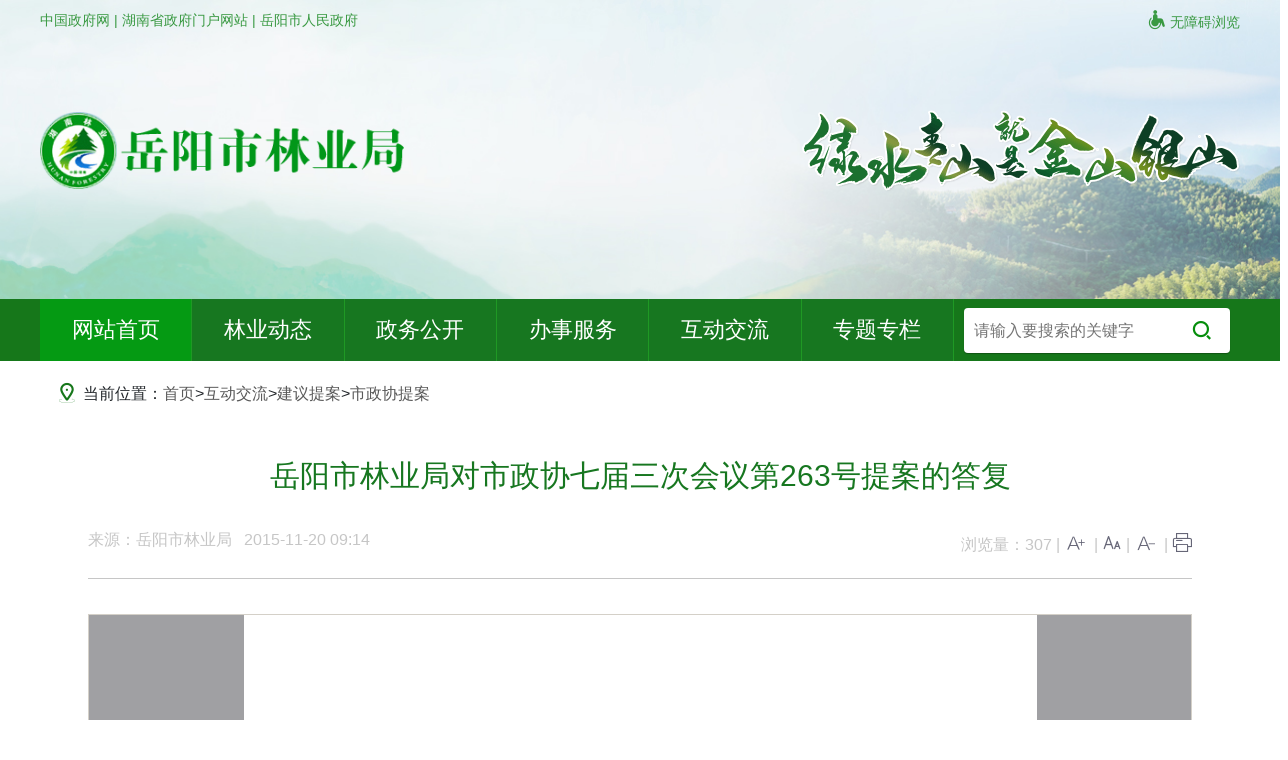

--- FILE ---
content_type: text/html
request_url: https://lyj.yueyang.gov.cn/6988/22356/24127/content_887453.html
body_size: 5668
content:



<!DOCTYPE html>
<html lang="zh-Hans">
  <head>
    <meta charset="gb2312" />
    <meta http-equiv="X-UA-Compatible" content="IE=edge" />
    <meta name="viewport" content="width=device-width, initial-scale=1.0" />
    <link rel="stylesheet" href="../../../2022/css/bootstrap.min.css" />
    <link rel="stylesheet" href="../../../2022/css/swiper-bundle.min.css" />
    <link rel="stylesheet" href="../../../2022/css/iconfont.css" />
    <link rel="stylesheet" href="../../../2022/css/style.css" />
    <script src="../../../2022/js/jquery.min.js"></script>
    <script src="../../../2022/js/popper.min.js"></script>
    <script src="../../../2022/js/bootstrap.min.js"></script>
    <script src="../../../2022/js/script.js"></script>
	<title>岳阳市林业局对市政协七届三次会议第263号提案的答复-岳阳市林业局</title>
 	<meta name="SiteName" content="岳阳市林业局" />
 	<meta name="SiteDomain" content="http://lyj.yueyang.gov.cn" />
 	<meta name="SiteIDCode" content="4306000060" />
 	<meta name="ColumnName" content="市政协提案" />
 	<meta name="ColumnType" content="新闻类" />
 	<meta name="ArticleTitle" content="岳阳市林业局对市政协七届三次会议第263号提案的答复" />
 	<meta name="PubDate" content="2015-11-20 09:14" />
 	<meta name="ContentSource" content="岳阳市林业局" />
 	<meta name="Keywords" content="" />
 	<meta name="Author" content="市林业局" />
 	<meta name="Description" content="" />
 	
 	
 	<link href="/include/cms/css/archive.css" rel="stylesheet" type="text/css" />
 </head>
 <body>
 	
 	<script src="../../../2022/header.js"></script>
    <div id="mainContent" class="pb-4">
      <div class="container">
        <div aria-label="breadcrumb">
          <ol class="breadcrumb bg-white">
            <i class="iconfont icon-weizhi"></i>
            &nbsp;
            <div class="d-none d-md-inline">当前位置：</div>
           <a style="cursor:hand;color:#595959;"  href ="../../../index.htm" >首页</a> > <a style="cursor:hand;color:#595959;"  href ="../../../7022/default.htm">互动交流</a> > <a style="cursor:hand;color:#595959;"  href ="../default.htm">建议提案</a> > <a style="cursor:hand;color:#595959; "  href ="default.htm">市政协提案</a>

          </ol>
        </div>
        <div class="main-column-wrapper pt-3 px-4 pb-5">
          <div class="detail-content-wrapper px-4 pt-0">
            <div class="title">
            岳阳市林业局对市政协七届三次会议第263号提案的答复
            </div>
            <div class="desc">
              <div class="float-left">
                <span class="d-inline-block">来源：岳阳市林业局</span>
                &nbsp;
                <span class="d-inline-block">2015-11-20 09:14</span>
              </div>
              <div class="float-left float-md-right">
                浏览量：<font id="webshow">1</font>
                <span id="printControls">
                  |
                  <a href="javascript:zoomIn()">
                    <i class="iconfont icon-Word-add"></i>
                  </a>
                  |
                  <a href="javascript:zoomClear()">
                    <i class="iconfont icon-zihao"></i>
                  </a>
                  |
                  <a href="javascript:zoomOut()">
                    <i class="iconfont icon-Word-minus"></i>
                  </a>
                  |
                  <a href="javascript:print()">
                    <i class="iconfont icon-dayin"></i>
                  </a>
                </span>
              </div>
              <div class="clear"></div>
            </div>
            <div class="content-wrapper">
             <div class="ewebeditor_doc" style="width:100%;height:; overflow:auto;background-color:#A0A0A3;border:1px solid #D4D0C8;text-align:center;"><img style="border-width:1px 2px 2px 1px;border-color:#00000;margin:5px;" src="../../../uploadfiles/201511/20151120091431950001.png" border="0"><br>
<img style="border-width:1px 2px 2px 1px;border-color:#00000;margin:5px;" src="../../../uploadfiles/201511/20151120091431803002.png" border="0"><br>
<img style="border-width:1px 2px 2px 1px;border-color:#00000;margin:5px;" src="../../../uploadfiles/201511/20151120091431378003.png" border="0"><br>
</div>
            </div>
			
           
           			
           			
					
           			
           				  
			
          </div>
        </div>
      </div>
    </div>
    <script src="../../../2022/footer.js"></script>
	<script type="text/javascript" id="webSta_rums" src="http://lyj.yueyang.gov.cn/include/cms/js/webSta.js" url="http://lyj.yueyang.gov.cn/creatorCMS/statisticManage/count.page" data="docId=887453&type=0&channelId=24127&siteId=16"></script>
	<script type="text/javascript">webshowcount=function(data){$("#webshow").html(data.count)};</script><script type="text/javascript" src="http://lyj.yueyang.gov.cn/creatorCMS/statisticManage/getWebDocCount.page?docId=887453&type=0&time=all&callback=webshowcount"></script>
    <script>
      var zoomIn = function () {
        var fontSize = parseInt($(".content-wrapper").css("font-size"));
        $(".content-wrapper").css({ "font-size": fontSize + 2 });
      };
      var zoomOut = function () {
        var fontSize = parseInt($(".content-wrapper").css("font-size"));
        $(".content-wrapper").css({ "font-size": fontSize - 2 });
      };
      var zoomClear = function () {
        $(".content-wrapper").css({ "font-size": "unset" });
      };
    </script>
    <style>
      @media print {
        .header,
        .external-link-section,
        .footer-section,
        .breadcrumb,
        #printControls {
          display: none;
        }
      }
    </style>
  </body>
</html>






--- FILE ---
content_type: text/html;charset=GBK
request_url: https://lyj.yueyang.gov.cn/creatorCMS/statisticManage/getWebDocCount.page?docId=887453&type=0&time=all&callback=webshowcount
body_size: 51
content:
webshowcount({"count":"307"})

--- FILE ---
content_type: text/css
request_url: https://lyj.yueyang.gov.cn/2022/css/iconfont.css
body_size: 1300
content:
@font-face {
  font-family: "iconfont"; /* Project id 3629586 */
  src: url('iconfont.woff2?t=1665997052285') format('woff2'),
       url('iconfont.woff?t=1665997052285') format('woff'),
       url('iconfont.ttf?t=1665997052285') format('truetype');
}

.iconfont {
  font-family: "iconfont" !important;
  font-size: 16px;
  font-style: normal;
  -webkit-font-smoothing: antialiased;
  -moz-osx-font-smoothing: grayscale;
}

.icon-zihao:before {
  content: "\e71f";
}

.icon-wuzhangaisheshi:before {
  content: "\e66b";
}

.icon-gengduo:before {
  content: "\e719";
}

.icon-sousuo:before {
  content: "\eafe";
}

.icon-anniu-jiantouxiangyou_o:before {
  content: "\eb8c";
}

.icon-Word-add:before {
  content: "\e639";
}

.icon-Word-minus:before {
  content: "\e644";
}

.icon-icon_xinyong_xianxing_jijin-:before {
  content: "\e607";
}

.icon-dayin:before {
  content: "\e615";
}

.icon-weizhi:before {
  content: "\e638";
}

.icon-jigouguanli:before {
  content: "\e68f";
}

.icon-shenqing-bianji-02:before {
  content: "\e77e";
}

.icon-zhengwu-xinxigongkainianbao:before {
  content: "\e60a";
}

.icon-fadingzhudonggongkaineirong:before {
  content: "\e663";
}

.icon-zhengfuxinxigongkaizhidu:before {
  content: "\e666";
}

.icon-zhinanzhen:before {
  content: "\e637";
}



--- FILE ---
content_type: text/css
request_url: https://lyj.yueyang.gov.cn/2022/css/style.css
body_size: 16638
content:
* {
    margin: 0;
    padding: 0;
    list-style: none;
}

html {
    font-style: normal;
    font-size: 16px;
    line-height: 1.8;
}

body {
    font-family: "Microsoft Yahei", "PingFang", "Droid Sans", -apple-system,
    BlinkMacSystemFont, "Segoe UI", Roboto, "Helvetica Neue", Arial, "Noto Sans",
    sans-serif, "Apple Color Emoji", "Segoe UI Emoji", "Segoe UI Symbol",
    "Noto Color Emoji";
}

ul,
li,
dl,
dt,
dd,
ol,
p,
img {
    list-style: none;
    border: none;
    vertical-align: middle;
    margin: 0px;
    padding: 0px;
}

.clear {
    clear: both;
}

a {
    color: #333;
}

a:hover {
    color: #666;
    opacity: 85%;
    text-decoration: none;
}

em {
    font-style: normal;
}

.bg-lightgrey {
    background: #f5f7f8 !important;
}

.header {
    overflow: auto;
    background: top center / cover url(../images/bg-header.jpg);
}

.toppest-header {
    background-color: transparent;
    font-size: 14px;
    line-height: 40px;
    color: #399942;
}

.toppest-header a {
    color: #399942;
}

.toppest-header .iconfont {
    font-size: 1.2rem;
    line-height: 40px;
}

.mid-header {
    padding: 50px 0 90px;
}

.logo-wrapper {
    padding: 0;
    margin: 20px 0;
}

.logo-wrapper img {
    height: 77px;
}

.search-wrapper {
    margin: 8px 10px;
    line-height: 45px;
    height: 45px;
    border-radius: 12px;
    display: flex;
    transition: 0.5s all ease;
    background: #fff;
    box-shadow: 0px 1px 1px 0px rgba(0, 0, 0, 0.29);
    border-radius: 4px;
}

.search-wrapper .iconfont {
    border: 0;
    line-height: 45px;
    font-size: 28px;
    color: #068E0C;
}

.search-wrapper .iconfont::after {
    content: "";
}

.search-input {
    padding: 0 10px;
    flex: 1;
    border: 0;
    background-color: transparent;
    outline: 0;
}

.search-btn {
    border: 0;
    min-width: 55px;
    font-size: 18px;
    background: transparent;
    border-radius: 0px 4px 4px 0px;
}

.search-btn:hover {
    color: #333;
    background: #cfffd3;
}

#topNavbar {
    padding: 0;
    background-color: #16771A;
}

#topNavbar .container {
    transition: all 0.3s ease;
}

#topNavbar .navbar-brand {
    padding: 10px;
}

#topNavbar .nav-item {
    font-size: 24px;
    color: #ffffff;
    line-height: 32px;
    background-color: #177720;
    border-right: 1px solid #1f9924;
}

#topNavbar .active .nav-link {
    color: #fff;
    background: transparent;
}

#topNavbar .navbar-brand {
    font-size: 24px;
}

#topNavbar .nav-link:hover,
#topNavbar .nav-item.active {
    color: #fff;
    background: #059A13;
}

#topNavbar .active .nav-link:hover {
    background-color: transparent;
}

#topNavbar .nav-link {
    padding: 15px 0;
    display: flex;
    color: #fff;
    white-space: nowrap;
    font-size: 22px;
    text-align: center;
    align-items: center;
    justify-content: center;
}

#topNavbar .nav-link .iconfont {
    display: block;
    text-align: center;
    font-size: 25px;
    color: #fff;
    margin-right: 8px;
}

#navbarContent {
    overflow: auto;
}

.navbar-toggler {
    border: 0;
}

.navbar-toggler .iconfont {
    color: #fff;
    font-size: 1.4rem;
}

#navbarContent {
    scrollbar-width: none;
}

#navbarContent::-webkit-scrollbar {
    display: none;
}

.nav-tabs {
    flex-wrap: nowrap;
    position: relative;
}

.nav-tabs * {
    flex-shrink: 0;
}

.nav-tabs::-webkit-scrollbar {
    display: none;
}

.nav-tabs {
    scrollbar-width: none;
}

.nav-tabs .nav-item {
    padding: 1rem 0;
}

.nav-tabs .nav-item .nav-link {
    border-left: 1px solid #eee;
}

.nav-tabs .nav-item:first-child .nav-link {
    border-left: 0;
}

.nav-tabs .nav-link {
    font-size: 1.25rem;
    border: 0;
    padding: 0 0.8rem;
    flex-shrink: 0;
}

.nav-tabs .nav-link a {
    white-space: nowrap;
}

.nav-tabs .active a {
    font-weight: bold;
    color: #006dba;
}

.nav-tabs .nav-underline {
    position: absolute;
    left: 0;
    bottom: 0;
    width: 6rem;
    height: 4px;
    border-radius: 4px;
    background-color: #006dba;
    will-change: left, width;
    transition: left 0.3s ease, width 0.3s ease;
}

.news-list-wrapper .entry-wrapper {
    display: flex;
    font-size: 16px;
    line-height: 39px;
    gap: 10px;
    color: #666;
}

.news-list-wrapper .entry-wrapper .title {
    flex: 1;
    text-overflow: ellipsis;
    overflow: hidden;
    white-space: nowrap;
}

.news-list-wrapper .entry-wrapper .title a {
    color: #666;
}

.news-list-wrapper .entry-wrapper .date {
    color: #999;
    flex: 0 0 auto;
    text-align: right;
}

.news-list-wrapper .entry-wrapper::before {
    content: "\2022";
    color: #666;
}

.external-link-section {
    background: #d9d9d9;
    color: #333;
}

.external-link-list-wrapper {
    flex-grow: 1;
    display: flex;
    flex-wrap: wrap;
}

.external-link-section .title {
    font-size: 20px;
    color: #107414;
}

.external-link-list-wrapper .external-link {
    display: inline-block;
    padding: 5px 10px;
}

.external-link-list-wrapper .btn-group {
    flex: 1 0;
}

.external-link-section .dropdown-menu {
    overflow: auto;
    max-height: 300px;
    width: 100%;
}

.external-link-section .dropdown-item {
    overflow: hidden;
    text-overflow: ellipsis;
    padding: 0.25rem 0.5rem;
}

.external-link-list-wrapper .btn-secondary {
    background-color: #efefef;
    color: #333;
    border: 0;
    outline: 0;
    box-shadow: none;
    margin: 12px 11px;
}

.btn-secondary:not(:disabled):not(.disabled).active,
.btn-secondary:not(:disabled):not(.disabled):active,
.show > .btn-secondary.dropdown-toggle {
    color: #fff;
    background-color: #999;
    border: 0;
}

.footer-section {
    padding: 35px 0 40px;
    background-color: #16771A;
    color: #fff;
    line-height: 36px;
}

.footer-section img {
    margin: 2px;
}

.footer-section a {
    color: #fff;
}

.footer-section span {
    display: inline-block;
    padding: 0 5px;
}

.detail-content-wrapper {
    background-color: #fff;
}

.detail-content-wrapper .title {
    font-size: 30px;
    color: #177720;
    padding: 10px 0;
    text-align: center;
}

.detail-content-wrapper .desc {
    color: #c6c6c6;
    padding: 20px 0;
    border-bottom: 1px solid #c6c6c6;
}

.detail-content-wrapper .desc .iconfont {
    font-size: 20px;
    color: #667;
}

.detail-content-wrapper .content-wrapper {
    color: #333;
    padding: 35px 0;
}

.detail-content-wrapper .content-wrapper img {
    max-width: 100%;
}
.detail-content-wrapper .content-wrapper video {
    max-width: 100%;
}

.detail-file-list .file-list-title {
    border-bottom: 1px solid #c6c6c6;
    font-weight: bold;
    font-size: 18px;
    padding-bottom: 12px;
    margin-bottom: 12px;
}

.detail-file-list .file-entry {
    line-height: 2;
    display: flex;
}

.detail-file-list .file-entry .date {
    flex: 0 0;
    padding-left: 5px;
    text-align: right;
    white-space: nowrap;
    color: #999;
}

.info-open-list .entry-wrapper {
    min-width: 200px;
    height: 55px;
    background: #ffffff;
    border: 1px solid #e5e5e5;
    margin: 5px 15px;
    flex: 1;
}

.info-open-list .entry-wrapper a {
    padding: 0 16px;
    display: flex;
    align-items: center;
    color: #333;
}

.info-open-list .entry-wrapper .iconfont {
    color: #999;
    font-size: 34px;
    margin-right: 10px;
}

.breadcrumb {
    background-color: transparent;
    padding: 15px;
    border-radius: 0;
    align-items: center;
    margin-bottom: 0;
}

.breadcrumb .iconfont {
    color: #16771a;
    font-weight: bold;
    font-size: 24px;
}

.main-column-wrapper {
    background-color: #fff;
}

.image-news-list .image {
    height: 230px;
    object-fit: cover;
    width: 100%;
}

.column-entry-wrapper .column-entry {
    padding: 20px 15px;
    border-radius: 4px;
    border: 3px solid #059a13;
}

.column-entry-wrapper .column-entry .title {
    font-size: 20px;
    color: #333333;
}

.column-entry-wrapper .column-entry .btn-column {
    margin-top: 40px;
    padding: 6px 18px;
    font-size: 18px;
    background: #107414;
    color: #fff;
    border-radius: 4px;
}

.column-title {
    display: flex;
    flex-wrap: wrap;
    align-items: center;
    border-bottom: 1px solid #e8e8e8;
}

.column-title .title {
    text-align: center;
    font-size: 20px;
    color: #16771A;;
    line-height: 48px;
    padding: 0 18px;
    border-bottom: 3px solid #5D965F;
    position: relative;
    top: 1px;
}

.menu-dropdown {
    margin-left: auto;
    background-color: #f8f9fa;
}

.menu-dropdown .iconfont {
    font-size: 20px;
}

.menu-dropdown .dropdown-toggle {
    font-size: 16px;
    padding: 2px 10px;
    border: 1px solid #aaa;
    border-radius: 4px;
    background-color: transparent;
}

.menu-dropdown .dropdown-menu {
    max-width: 300px;
    max-height: 400px;
    overflow: auto;
}

.menu-dropdown .dropdown-item {
    overflow: hidden;
    text-overflow: ellipsis;
    white-space: nowrap;
}

.news-list-wrapper.column-news-list .entry-wrapper {
    padding: 3px 0;
}

.news-list-wrapper.column-news-list .entry-wrapper:nth-child(5n + 6) {
    padding-top: 10px;
    margin-top: 10px;
    border-top: 1px solid #c5c5c5;
}

.contents-list .entry-wrapper {
    border: 1px solid #f0f0f0;
    border-radius: 2px;
    padding: 20px;
    margin-top: 30px;
}

.contents-list .entry-wrapper .title-wrapper {
    display: flex;
    align-items: center;
    padding-bottom: 10px;
    margin-bottom: 10px;
    border-bottom: 1px solid #e8e8e8;
}

.contents-list .entry-wrapper .title-wrapper .date {
    color: #999999;
    width: 6rem;
    flex-shrink: 0;
}

.contents-list .entry-wrapper .title-wrapper .title {
    color: #333;
    font-size: 18px;
}

.contents-list .entry-wrapper .desc {
    color: #999;
}

.contents-list .entry-wrapper .btn-more {
    display: inline-block;
    padding: 8px 18px;
    background: #eeeeee;
    color: #666;
    border-radius: 2px;
    margin: 10px 0;
}

.contents-list .entry-wrapper:hover {
    box-shadow: 0px 0px 8px 0px rgba(0, 0, 0, 0.15);
}

.contents-list .entry-wrapper:hover .btn-more {
    background-color: #059a13;
    color: #fff;
}

.image-list-entry img {
    width: 100%;
    height: 210px;
    object-fit: cover;
}

.image-list-entry .title {
    padding: 4px 16px;
    text-align: center;
}

.sub-column-wrapper {
    margin-top: 10px;
    background-color: #f6f6f6;
    padding: 15px;
    display: flex;
    flex-wrap: wrap;
}

.sub-column-wrapper .entry-wrapper {
    color: #333;
    font-size: 18px;
    padding: 4px 14px;
    overflow: hidden;
    white-space: nowrap;
    text-overflow: ellipsis;
    transition: 0.5s transform ease;
}

.sub-column-wrapper .entry-wrapper.curr {
    background-color: #177720;
    border-radius: 4px;
}

.sub-column-wrapper .entry-wrapper.curr a {
    color: #fff;
}

.sub-column-wrapper .entry-wrapper:hover {
    transform: translateX(-5px);
}

.sub-column-wrapper .entry-wrapper::before {
    content: "\2022";
    color: #177720;
}

.sub-column-wrapper .entry-wrapper.curr::before {
    color: #fff;
}

.file-search-wrapper {
    border: 1px solid #e9e9e9;
    display: flex;
    line-height: 52px;
    margin: 11px 0 12px;
}

.file-search-wrapper .icon-wrapper {
    background-color: #e9e9e9;
    color: #355e92;
    padding: 0 10px;
}

.file-search-wrapper .icon-wrapper .iconfont {
    font-size: 24px;
}

.file-search-wrapper .file-select {
    padding: 0 8px;
    font-size: 16px;
    color: #555;
    border: 0;
    outline: 0;
    background-color: #fff;
}

.file-search-wrapper .file-input {
    border: 0;
    min-width: 0;
    flex: 1;
    padding: 0 8px;
    outline: 0;
}

.file-search-wrapper .file-search-btn {
    padding: 0 20px;
    outline: 0;
    background-color: #7d9fe3;
    border: 0;
    color: #fff;
}

.file-search-wrapper .file-search-btn:hover {
    background-color: #355e92;
}

.column-tab {
    background: #ECF9F2;
    flex-wrap: nowrap;
    align-items: center;
}

.column-tab .nav-link {
    font-size: 20px;
}
.column-tab .nav-link.active {
    color: #fff;
    background: #209C25;
    position: relative;
}
.column-tab .nav-link.active::after {
    content: "";
    position: absolute;
    bottom: -9px;
    left: calc(50% - 8.5px);
    border-top: 9px solid #209C25;
    border-left: 8.5px solid transparent;
    border-right: 8.5px solid transparent;
}

.news-tab {
    align-items: center;
    border-bottom: 2px solid #e1e1e1;
}

.news-tab .nav-item + .nav-item .nav-link {
    border-left: 1px solid #A0F0A3;
}

.news-tab .nav-item {
    position: relative;
    top: 2px;
    padding: 10px 0;
    font-size: 20px;
    color: #333333;
    border-bottom: 4px solid transparent;
}

.news-tab .nav-link {
    padding: 0 24px;
}

.news-tab .nav-item:has(.active) {
    border-bottom: 4px solid #16771A;
}

.news-tab .nav-link.active {
    color: #16771A;
}

.more-tag {
    color: #999;
    padding: 0 8px;
}

.more-tag .iconfont {
    font-size: 25px;
    color: #999;
}

.overview-wrapper {
    padding: 40px;
}

.overview-wrapper .title {
    max-width: 95%;
}

.overview-list .entry-wrapper {
    padding: 0 10px;
    flex: 1;
    color: #000;
    font-size: 24px;
    text-align: center;
}

.overview-list .entry-wrapper::before {
    background: top center / 100% 100% url(../images/overview-icon.jpg);
    content: " ";
    height: 20px;
    width: 20px;
    margin: auto;
    display: inline-block;
}

.left-column-title {
    padding: 12px;
    text-align: center;
    font-size: 20px;
    color: #fff;
    background-color: #059a13;
    display: flex;
    align-items: center;
    justify-content: center;
}

.left-column-title .iconfont {
    font-size: 32px;
    margin-right: 10px;
}

.left-column-wrapper {
    background-color: #f9f9f9;
}

.left-column-list .entry-wrapper .link {
    display: flex;
    font-size: 18px;
    padding: 10px 15px;
}

.left-column-list .entry-wrapper .link::after {
    content: "\276F";
    margin-left: auto;
    color: #cdcdcd;
}

.left-column-list .entry-wrapper.active .link,
.left-column-list .entry-wrapper .link:hover {
    color: #333;
    background-color: #9ce5a3;
}

.left-column-list .entry-wrapper.active .link::after,
.left-column-list .entry-wrapper .link:hover::after {
    color: #03ab12;
}

.left-column-list .entry-wrapper + .entry-wrapper {
    border-top: 1px solid #eee;
}

.search-wrapper.column-search-wrapper {
    margin: 0;
    max-width: unset;
}

.search-wrapper.column-search-wrapper .search-btn .iconfont {
    color: #fff;
}

.search-wrapper.column-search-wrapper .search-btn {
    border: 0;
    min-width: 50px;
    background-color: #355e92;
    font-size: 18px;
}

.search-wrapper.column-search-wrapper .search-btn:hover,
.advanced-search-btn:hover {
    background-color: #1064ad;
}

.advanced-search-btn {
    flex-shrink: 0;
    border-radius: 4px;
    padding: 0 18px;
    margin-left: 10px;
    background-color: #355e92;
    color: #fff;
    font-size: 18px;
    outline: 0;
    border: 0;
}

.weather-list-table {
    text-align: center;
    white-space: nowrap;
}

.weather-list-table th {
    background-color: #e4e4e4;
}

@media screen and (max-width: 1199.98px) {
}

@media screen and (max-width: 991.98px) {
    .mid-header {
        padding: 0 0 10px;
    }

    .logo-wrapper {
        margin: 10px 0;
    }

    .logo-wrapper img {
        height: unset;
        max-width: 95%;
    }

    .header .title-wrapper img {
        max-width: 95%;
    }

    #topNavbar {
        background-color: #177720;
    }
}

@media screen and (max-width: 767.98px) {
    .news-tab .nav-link {
        padding: 8px 4px;
    }

    .news-tab .nav-item {
        flex: 1;
    }
}

@media screen and (max-width: 575.98px) {
    .overview-list .entry-wrapper {
        text-align: left;
        padding: 10px 0;
    }
}


--- FILE ---
content_type: text/css
request_url: https://www.yueyang.gov.cn/WXA11Y/WXA11y.css
body_size: 5512
content:
/*
* WXA11Y.CSS
* version: 2.0.0 (2017/11/20)
*
* Copyright 2015,微象科技-李刚,moaol@foxmail.com
*/
.a11ytoolbar{background:url(WXA11YBG.png) repeat-x bottom left;min-width:100%;padding: 6px 0 12px;position:fixed;top:0;z-index:999999;}
.WXA11Y{width:967px;margin:0 auto;min-height:50px;}
.WXA11Y:after{content:".";display:block;height:0;clear:both;visibility:hidden;}
.WXA11Y a.fun{width: 71px;height: 72px;display:block;float:left;border-radius:4px;overflow:hidden;background-image:url(WXA11y.gif);background-repeat:no-repeat;background-color:transparent;margin: 0 3px;}
.WXA11Y a.fun:hover{transition: all 0.3s;}
.WXA11Y span.wx-space{display:block;float:left;width:10px;height:10px;}
.WXA11Y a#tool-line{background-position:0 0;}
.WXA11Y a#tool-screen{background-position: -74px 0;}
.WXA11Y a#tool-contrast{background-position: -148px 0;}
.WXA11Y a#font-lagre{background-position: -369px 0;}
.WXA11Y a#font-small{background-position: -442px 0;}
.WXA11Y a#page-zoomin{background-position: -221px 0;}
.WXA11Y a#page-zoomout{background-position: -295px 0;}
.WXA11Y a#tts-single{background-position: -516px 0;}
.WXA11Y a#tts-screenread{background-position: -590px 0;}
.WXA11Y a#WXA11y-fold{background-position: -662px 0;}
.WXA11Y a#WXA11y-help{background-position: -810px 0;}
.WXA11Y a#WX-easyRead-Smooth{background-position: -736px 0;}

.WXA11Y a#tool-line.active,.WXA11Y a#tool-line:hover{background-position: 0 -74px;}
.WXA11Y a#tool-screen.active,.WXA11Y a#tool-screen:hover{background-position: -74px -74px;}
.WXA11Y a#tool-contrast.active,.WXA11Y a#tool-contrast:hover	{background-position: -148px -74px;}
.WXA11Y a#font-lagre.active,.WXA11Y a#font-lagre:hover{background-position: -369px -74px;}
.WXA11Y a#font-small.active,.WXA11Y a#font-small:hover{background-position: -442px -74px;}
.WXA11Y a#page-zoomin.active,.WXA11Y a#page-zoomin:hover{background-position: -221px -74px;}
.WXA11Y a#page-zoomout.active,.WXA11Y a#page-zoomout:hover{background-position: -295px -74px;}
.WXA11Y a#tts-single.active,.WXA11Y a#tts-single:hover{background-position: -516px -74px;}
.WXA11Y a#tts-screenread.active,.WXA11Y a#tts-screenread:hover{background-position: -590px -74px;}
.WXA11Y a#WXA11y-fold.active,.WXA11Y a#WXA11y-fold:hover{background-position: -662px -74px;}
.WXA11Y a#WXA11y-help.active,.WXA11Y a#WXA11y-help:hover{background-position: -810px -74px;}
.WXA11Y a#WX-easyRead-Smooth.active,.WXA11Y a#WX-easyRead-Smooth:hover{background-position: -736px -74px;}

.WXA11Y-MIN{width:760px;}
.WXA11Y-MIN a.fun{width:50px;height:50px;margin:0 4px;}
.WXA11Y-MIN span.wx-space{width:15px;}
.WXA11Y-MIN a#tool-line{background-position: 0px -164px;}
.WXA11Y-MIN a#tool-screen{background-position: -51px -164px;}
.WXA11Y-MIN a#tool-contrast  {background-position: -102px -164px;}
.WXA11Y-MIN a#font-lagre {background-position: -254px -164px;}
.WXA11Y-MIN a#font-small {background-position: -307px -164px;}
.WXA11Y-MIN a#page-zoomin{background-position: -153px -164px;}
.WXA11Y-MIN a#page-zoomout   {background-position: -205px -164px;}
.WXA11Y-MIN a#tts-single {background-position: -359px -164px;}
.WXA11Y-MIN a#tts-screenread {background-position: -409px -164px;}
.WXA11Y-MIN a#WXA11y-fold{background-position: -459px -164px;}
.WXA11Y-MIN a#WXA11y-help{background-position: -563px -164px;}
.WXA11Y-MIN a#WX-easyRead-Smooth   {background-position: -512px -164px;}

.WXA11Y-MIN a#tool-line.active,.WXA11Y-MIN a#tool-line:hover{background-position: 1px  -215px;}
.WXA11Y-MIN a#tool-screen.active,.WXA11Y-MIN a#tool-screen:hover	{background-position: -50px  -215px;}
.WXA11Y-MIN a#tool-contrast.active,.WXA11Y-MIN a#tool-contrast:hover{background-position: -101px -215px;}
.WXA11Y-MIN a#font-lagre.active,.WXA11Y-MIN a#font-lagre:hover{background-position: -254px -215px;}
.WXA11Y-MIN a#font-small.active,.WXA11Y-MIN a#font-small:hover   {background-position: -306px -215px;}
.WXA11Y-MIN a#page-zoomin.active,.WXA11Y-MIN a#page-zoomin:hover {background-position: -153px -215px;}
.WXA11Y-MIN a#page-zoomout.active,.WXA11Y-MIN a#page-zoomout:hover {background-position: -205px -215px;}
.WXA11Y-MIN a#tts-single.active,.WXA11Y-MIN a#tts-single:hover   {background-position: -359px -215px;}
.WXA11Y-MIN a#tts-screenread.active,.WXA11Y-MIN a#tts-screenread:hover{background-position: -409px -215px;}
.WXA11Y-MIN a#WXA11y-fold.active,.WXA11Y-MIN a#WXA11y-fold:hover  {background-position: -460px -215px;}
.WXA11Y-MIN a#WXA11y-help.active,.WXA11Y-MIN a#WXA11y-help:hover  {background-position: -562px -215px;}
.WXA11Y-MIN a#WX-easyRead-Smooth.active,.WXA11Y-MIN a#WX-easyRead-Smooth:hover {background-position: -511px -215px;}

#a11ydisplay {color:#FFF;background-color:#333;position:fixed;left:0px;bottom:0px;width:100%;padding:15px 0;cursor:normal;}
#a11ydisplay span {padding:0 5px;margin:-10px 0 0 5px;cursor:pointer;float:left;}
#a11ydisplay span:hover {background-color:#fff;color:#000;}
#a11ydisplay center {font-size:48px;}
.mask {position:absolute;top:0;left:0;width:100%;height:100%;opacity:0.7;background:#333;filter:alpha(opacity=70);}
.WXA11y-hover {background-color:#000!important;color:#fff!important;cursor:pointer!important;}
.selectedEle {background-color:#000;color:#fff;}
/*针对没有“无障碍”入口的地方*/
.toggleBtn{width:55px;height:55px;border-radius:4px;overflow:hidden;background-image:url(WXA11y.gif);background-position:-614px -164px;position:fixed;bottom:60px;left:50%;margin-left:-620px;cursor:pointer;}

--- FILE ---
content_type: application/javascript
request_url: https://lyj.yueyang.gov.cn/2022/header.js
body_size: 4252
content:
document.write('<div class="header"> ');
document.write(' <div class="toppest-header d-none d-md-block"> ');
document.write('  <div class="container"> ');
document.write('   <a href="https://www.gov.cn/" target="_blank" rel="noopener noreferrer"> 中国政府网 </a> | ');
document.write('   <a href="http://www.hunan.gov.cn/" target="_blank" rel="noopener noreferrer"> 湖南省政府门户网站 </a> | ');
document.write('   <a href="http://www.yueyang.gov.cn/" target="_blank" rel="noopener noreferrer"> 岳阳市人民政府 </a> ');
document.write('   <a class="float-right" href="javascript:void(0);" id="WXWZA" rel="noopener noreferrer"> <i class="iconfont icon-wuzhangaisheshi"></i> 无障碍浏览 </a> ');
document.write('  </div> ');
document.write('  <script src="https://www.yueyang.gov.cn/WXA11Y/WXA11yInit.js" id="WXA11Y" c="/WXA11Y/" u="http://www.yueyang.gov.cn/qt1/36948/content_1149362.html" y="www.yueyang.gov.cn" b="WXWZA">');
document.write('	</script> ');
document.write(' </div> ');
document.write(' <div class="clear"></div> ');
document.write(' <div class="mid-header"> ');
document.write('  <div class="container d-flex flex-wrap justify-content-center justify-content-lg-between align-items-center"> ');
document.write('   <div class="logo-wrapper"> ');
document.write('    <a href="https://lyj.yueyang.gov.cn" target="_blank" rel="noopener noreferrer"> <img src="https://lyj.yueyang.gov.cn/2022/images/logo.png" alt="岳阳市林业局" /> </a> ');
document.write('   </div> ');
document.write('   <div class="title-wrapper"> ');
document.write('    <img src="https://lyj.yueyang.gov.cn/2022/images/subtitle.png" alt="岳阳市林业局" /> ');
document.write('   </div> ');
document.write('  </div> ');
document.write(' </div> ');
document.write('</div> ');
document.write('<nav id="topNavbar" class="navbar navbar-expand-lg navbar-dark flex-nowrap"> ');
document.write(' <div class="container"> ');
document.write('  <a class="navbar-brand d-block d-lg-none" href="#">网站导航</a> ');
document.write('  <button class="navbar-toggler" type="button" data-toggle="collapse" data-target="#navbarContent"> <span class="navbar-toggler-icon"></span> </button> ');
document.write('  <div class="collapse navbar-collapse" id="navbarContent"> ');
document.write('   <ul class="navbar-nav nav nav-fill w-100 flex-nowrap align-items-lg-center"> ');
document.write('    <li class="nav-item active"> <a href="https://lyj.yueyang.gov.cn"> <span class="nav-link">网站首页</span> </a> </li> ');
document.write('    <li class="nav-item"> <a href="https://lyj.yueyang.gov.cn/6988/6989/default.htm" target="_blank"> <span class="nav-link">林业动态</span> </a> </li> ');
document.write('    <li class="nav-item"> <a href="https://lyj.yueyang.gov.cn/6988/7013/7015/default.htm" target="_blank"> <span class="nav-link">政务公开</span> </a> </li> ');
document.write('    <li class="nav-item"> <a href="http://zwfw-new.hunan.gov.cn/hnvirtualhall/serviceguide/jsp/hnserviceapprovegr.jsp?type=xndtbm&orgId=05603f5cc6534b73bb6203ce56e5fc9c&main=1&orgname=%25u5E02%25u6797%25u4E1A%25u5C40&typeid=05603f5cc6534b73bb6203ce56e5fc9c&typename=%25u5E02%25u6797%25u4E1A%25u5C40&areacode=430601000000" target="_blank"> <span class="nav-link">办事服务</span> </a> </li> ');
document.write('    <li class="nav-item"> <a href="https://lyj.yueyang.gov.cn/7022/default.htm" target="_blank"> <span class="nav-link">互动交流</span> </a> </li> ');
document.write('    <li class="nav-item"> <a href="https://lyj.yueyang.gov.cn/7027/default.htm" target="_blank"> <span class="nav-link">专题专栏</span> </a> </li> ');
document.write('    <form name="searchForm" accept-charset="UTF-8" target="_blank" method="get" action="https://searching.hunan.gov.cn/hunan/976221000/news?" enctype="application/x-www-form-urlencoded"> ');
document.write('     <div class="search-wrapper"> ');
document.write('      <input type="text" placeholder="请输入要搜索的关键字" class="search-input" name="q" /> ');
document.write('      <button class="search-btn" type="submit"> <i class="iconfont icon-sousuo"></i> </button> ');
document.write('     </div> ');
document.write('    </form> ');
document.write('   </ul> ');
document.write('  </div> ');
document.write(' </div> ');
document.write('</nav>');


--- FILE ---
content_type: application/javascript
request_url: https://www.yueyang.gov.cn/WXA11Y/WXA11y.js
body_size: 20599
content:
/*
* WXA11Y.JS
* version: 2.0.0 (2017/12/20)
*
* Copyright 2015,微象科技-李刚,moaol@foxmail.com
*/
(function($){$.fn.hoverIntent=function(handlerIn,handlerOut,selector){var cfg={interval:150,sensitivity:6,timeout:0};if(typeof handlerIn==="object"){cfg=$.extend(cfg,handlerIn);}else if($.isFunction(handlerOut)){cfg=$.extend(cfg,{over:handlerIn,out:handlerOut,selector:selector});}else{cfg=$.extend(cfg,{over:handlerIn,out:handlerIn,selector:handlerOut});}
var cX,cY,pX,pY;var track=function(ev){cX=ev.pageX;cY=ev.pageY;};var compare=function(ev,ob){var isSingle=$("#tts-single").hasClass("active");var isScreenread=$("#tts-screenread").hasClass("active");var isToolscreen=$("#tool-screen").hasClass("active");if(isSingle||isScreenread||isToolscreen)
{ob.hoverIntent_t=clearTimeout(ob.hoverIntent_t);if(Math.sqrt((pX-cX)*(pX-cX)+(pY-cY)*(pY-cY))<cfg.sensitivity){$(ob).off("mousemove.hoverIntent",track);ob.hoverIntent_s=true;return cfg.over.apply(ob,[ev]);}else{pX=cX;pY=cY;ob.hoverIntent_t=setTimeout(function(){compare(ev,ob);},cfg.interval);}}};var delay=function(ev,ob){ob.hoverIntent_t=clearTimeout(ob.hoverIntent_t);ob.hoverIntent_s=false;return cfg.out.apply(ob,[ev]);};var handleHover=function(e){var ev=$.extend({},e);var ob=this;if(ob.hoverIntent_t){ob.hoverIntent_t=clearTimeout(ob.hoverIntent_t);}
if(e.type==="mouseenter"){pX=ev.pageX;pY=ev.pageY;$(ob).on("mousemove.hoverIntent",track);if(!ob.hoverIntent_s){ob.hoverIntent_t=setTimeout(function(){compare(ev,ob);},cfg.interval);}}else{$(ob).off("mousemove.hoverIntent",track);if(ob.hoverIntent_s){ob.hoverIntent_t=setTimeout(function(){delay(ev,ob);},cfg.timeout);}}};return this.on({'mouseenter.hoverIntent':handleHover,'mouseleave.hoverIntent':handleHover},cfg.selector);};})(jQuery);var matched,browser;jQuery.uaMatch=function(ua){ua=ua.toLowerCase();var match=/(chrome)[ \/]([\w.]+)/.exec(ua)||/(webkit)[ \/]([\w.]+)/.exec(ua)||/(opera)(?:.*version|)[ \/]([\w.]+)/.exec(ua)||/(msie)[\s?]([\w.]+)/.exec(ua)||/(trident)(?:.*? rv:([\w.]+)|)/.exec(ua)||ua.indexOf("compatible")<0&&/(mozilla)(?:.*? rv:([\w.]+)|)/.exec(ua)||[];return{browser:match[1]||"",version:match[2]||"0"};};matched=jQuery.uaMatch(navigator.userAgent);matched.browser=matched.browser=='trident'?'msie':matched.browser;browser={};if(matched.browser){browser[matched.browser]=true;browser.version=matched.version;}
if(browser.chrome){browser.webkit=true;}else if(browser.webkit){browser.safari=true;}
jQuery.browser=browser;(function($){$.extend($.fn,{WXA11y:function(setting){var ps=$.extend({mainDocument:$("body"),PageScale:1.0,size:{barWidth:200,sliderWidth:5},onChanging:function(){}},setting);ps.mainDocument=(typeof ps.mainDocument=='string'?$(ps.mainDocument):ps.mainDocument);ps.currentSelectorNode=ps.mainDocument.children(":first");var NodeManager={docNodeArray:[],currentSelectorNode:null,currentNodeIndex:0,setCurrentNode:function(node){this.currentSelectorNode=node[0];for(var e in this.docNodeArray){if(this.docNodeArray[e].id==this.currentSelectorNode.id){this.currentNodeIndex=e;break;}}},getcurrentNodeIndex:function(){return this.currentNodeIndex;},pushNode:function(n){if(n){if(n instanceof jQuery)this.docNodeArray.push(n[0]);else this.docNodeArray.push(n);}},nextNode:function(){if($(this.docNodeArray[this.currentNodeIndex]))
{$(this.docNodeArray[this.currentNodeIndex]).removeClass("WXA11y-hover");}
if(this.currentNodeIndex<this.docNodeArray.length){this.currentNodeIndex++;return this.docNodeArray[this.currentNodeIndex];}
return null;}};var ScreenRead={delaytime:null,dealyprocess:null,dot:[",","!","?",";","|","\uff0c","\u3002","\uff1f","\uff01","\uff1b",":","\uff1a","\n","\u3001","'",'"'],stopAll:false,isRead2EndOn:false,isReset:false,soundMute:false,getTextNodesIn:function(node,includeWhitespaceNodes){var textNodes=[],nonWhitespaceMatcher=/\S/,Nodeindex=0;function getTextNodes(node){if(node.nodeType==3&&node.nodeType.display!=='none'){if(includeWhitespaceNodes||nonWhitespaceMatcher.test(node.nodeValue)){textNodes.push(node);}}else if(node.tagName!='STYLE')
{if(node.tagName=='IFRAME')
{if(node.style.display!="none"&&node.src.indexOf(window.location.host)>=0)
{node.setAttribute("voiceFrame",true)
var fileref=document.createElement("link");fileref.setAttribute("rel","stylesheet");fileref.setAttribute("type","text/css");fileref.setAttribute("href",path+"WXA11y.css");if(typeof fileref!="undefined");node.contentWindow.document.body.appendChild(fileref);node=node.contentWindow.document.body;for(var i=0,len=node.childNodes.length;i<len;++i){if(node.childNodes[i].nodeName!="SCRIPT"&&node.childNodes[i].nodeType.display!=='none')
getTextNodes(node.childNodes[i]);}}}
else
{for(var i=0,len=node.childNodes.length;i<len;++i){if(node.className!="a11ytoolbar"&&node.childNodes[i].nodeName!="SCRIPT"&&node.nodeType.display!=='none')
getTextNodes(node.childNodes[i]);}}}}
getTextNodes(node);return textNodes;},StopAllRead:function(){this.isRead2EndOn=false;},positionNode:function(){var WST=$(window).scrollTop();var docNum=0;if(WST>5)
{for(var i=0;i<NodeManager.docNodeArray.length;i++)
{var docTop=NodeManager.docNodeArray[i].offsetTop;if(docTop&&docTop>=WST)
{docNum=i;break;}}}else
{docNum=0;}
NodeManager.setCurrentNode($(NodeManager.docNodeArray[docNum]));ScreenRead.Read2End(NodeManager.docNodeArray[docNum]);},Read2End:function(n){var isSingle=$("#tts-single").hasClass("active");var isScreenread=$("#tts-screenread").hasClass("active");if(isSingle||isScreenread)
{try{var node=n;var text;if(node!==true)
if(!node||$.trim($(node).text()).length<=2){node=NodeManager.nextNode();if(node){text=$(node).text();}}else{text=$(node).text();}
$(node).addClass("WXA11y-hover");var self=this;text=$.trim(text);var patt=new RegExp("{[^>]*}");if(text&&text.length>1&&!patt.test(text)){if($("#tool-screen").hasClass("active"))
{tipScreenObj.Display(text);}
SoundPlayer.playWithTxt(text,function(){if(node!=null)
$(node).removeClass("WXA11y-hover");if(!isSingle){var n=NodeManager.nextNode();if(n!=null)ScreenRead.Read2End(n);}else{ScreenRead.StopAllRead();}});}else{if(node!=null)
$(node).removeClass("WXA11y-hover");if(!isSingle){var n=NodeManager.nextNode();if(n!=null)ScreenRead.Read2End(n);}else{ScreenRead.StopAllRead();}}}
catch(e)
{}}},init:function(callback){if(!this.isReset)
{this.reDocumentTagNodes();var self=this;ps.mainDocument.find("img, button,input,label,select, textarea,.a11ydom").filter(function(){return $(this).parents(".a11y-top").length<=0;}).hoverIntent(this._state_over,this._state_out).click(function(){var $this=$(this);if($this.parents("a").size()>0)
{ScreenRead.StopAllRead();$("#tts-screenread").removeClass("active");}});var $objIframe=ps.mainDocument.find("iframe[voiceFrame=true]");if($objIframe.size()>0)
for(var i=0;i<$objIframe.size();i++)
{$objIframe.eq(i).contents().find("img, button,input,label,select, textarea,.a11ydom").filter(function(){return $(this).parents(".a11y-top").length<=0;}).hoverIntent(this._state_over,this._state_out).click(function(){var $this=$(this);if($this.parents("a").size()>0)
{ScreenRead.StopAllRead();$("#tts-screenread").removeClass("active");}});}
SoundPlayer.initPlayer();this.isReset=true;}
if(callback)
{callback();}},splitbydot:function(txt){var sliceIndex=0;var startindex=0;var indexArray=[];var rtnArray=[];for(i=0;i<this.dot.length;i++){var searchIndex=-1;startindex=0;while((searchIndex=txt.indexOf(this.dot[i],startindex))!=-1){if($.inArray(searchIndex,indexArray)==-1){indexArray.push(searchIndex);}
startindex=searchIndex+1;}}
indexArray.sort(function(a,b){return a-b;});$.each(indexArray,function(k,v){var t=txt.substring(sliceIndex,v+1);rtnArray.push(t);sliceIndex=v+1;});if(sliceIndex<txt.length)rtnArray.push(txt.substr(sliceIndex));return rtnArray;},searchOneChat:function(txt){if(txt.length>1)
{return true;}
else if(txt.charCodeAt(0)>255)
{var dotstr="，。、《》？；‘：“【】｛｝·~！@#￥%……&*（）";if(dotstr.indexOf(txt)>=0)
{return false;}
else
{return true;}}else{return false;}},reDocumentTagNodes:function(){var self=this;var docNodeArray=ScreenRead.getTextNodesIn(ps.mainDocument[0],true);for(var i in docNodeArray){var t=docNodeArray[i].nodeValue;if(t&&t.length>0){var docarray=self.splitbydot(t);var docarrayLen=docarray.length;for(j=0;j<docarray.length;j++)
{var txt=docarray[j];if(txt.replace(/[\r\n\s\f\t\v\o ]+/gm,"")!="")
{if(self.searchOneChat(txt))
{var n=$('<font class="a11ydom" id="_label_'+i+"_"+j+'">'+txt+'</font>').insertBefore($(docNodeArray[i]));NodeManager.pushNode(n);docNodeArray[i].nodeValue=docNodeArray[i].nodeValue.replace(txt,"");}else{var t=document.createTextNode(txt);var n=$(t).insertBefore($(docNodeArray[i]));NodeManager.pushNode(n);docNodeArray[i].nodeValue=docNodeArray[i].nodeValue.replace(txt,"");}}}}}},handleElement:function(nodeele){var k="";switch(nodeele[0].tagName){case"A":var m=$(nodeele).attr("title");var l=$(nodeele).text();if(typeof m!="undefined"&&m.length>l.length){k+="链接 "+m}else{k+="链接 "+l;}
break;case"LABEL":k+=$(nodeele).text();break;case"AREA":k+="链接区域 "+nodeele.getAttribute("alt")?nodeele.getAttribute("alt"):nodeele.getAttribute("href");break;case"BUTTON":k+="按钮 "+$(nodeele).text();break;case"OBJECT":k=$(nodeele).attr("title")?$(nodeele).attr("title"):"";k="按钮"+k;break;case"EMBED":k=$(nodeele).attr("title")?$(nodeele).attr("title"):"";k="媒体 "+k;break;case"H1":case"H2":case"H3":case"H4":case"H5":case"H6":k+="标题-"+$(nodeele).text();break;case"IMG":var r=$(nodeele).attr("alt");if(r&&r.length>0){k+="图片 "+r}else{k+="图片"}
break;case"INPUT":k+="文本输入框 "+$(nodeele).val();break;case"LI":k+=$(nodeele).val();break;case"SELECT":k+=$(nodeele).val();break;case"TABLE":break;case"TEXTAREA":k+="多文本输入框内容为: "+$(nodeele).val();break;case"UL":case"OL":break;case"IFRAME":break;}
if($(nodeele).attr("title")&&!k){k=k+" "+$(nodeele).attr("title")}
return k},handleNode:function(node){var result="";switch(node[0].nodeType){case 1:if(this.isVisible(node)){result="";}else{result=ScreenRead.handleElement(node);}
break;case 2:result="";break;case 3:var l=node.data;if(l.length>0&&l.match(/[^\s,\.\?!:\-]/)){l=l.replace(/&#\d+;/,"");result=l;}else{result="";}
break;case 8:case 9:case 10:default:result=""}
return result;},_state_over:function(){var selfobj=$(this);var node=selfobj;var txt=ScreenRead.handleNode(node);if(!txt){txt=node.text();}
if(this.delaytime){window.clearTimeout(this.delaytime);this.delaytime=null;}
var isSingle=$("#tts-single").hasClass("active");var isScreenread=$("#tts-screenread").hasClass("active");if(isSingle||isScreenread)
{this.delaytime=window.setTimeout(function(){NodeManager.setCurrentNode(node);SoundPlayer.play("http://cloud.microxiang.com:9999/VoiceService.svc/speak?txt="+encodeURIComponent(txt),function()
{$(node).removeClass("WXA11y-hover");if($("#tts-screenread").hasClass("active"))
{fontObj.changeColor(false);ScreenRead.Read2End();}});},100);}
var isToolscreen=$("#tool-screen").hasClass("active");if(isToolscreen)
{tipScreenObj.Display(txt);}
switch(this.tagName){case"SELECT":break;default:node.addClass("WXA11y-hover")}},_state_over_object:function(){},_state_out_object:function(){},_state_out:function(){var node=$(this);switch(this.tagName){case"SELECT":break;default:node.removeClass("WXA11y-hover");}},isVisible:function(node){if(node==null||typeof node=="undefined"||node.nodeType!=1||node.nodeName=="BODY"){return false}
if(node.offsetWidth<=0||!node.parentNode)return true;if($(node).is(":hidden")){return true;}
return false}};var fontsizeEnum={'L':1,'M':-1};var fontObj={tagNames:["BODY","a","LABEL","BUTTON","INPUT","TD","LI","P","H1","H2","H3","UL","TABLE","DIV","NAV","IMG","SPAN","SELECT","TEXTAREA","SECTION"],maxSize:20,minSize:12,size:(typeof ps.mainDocument.css("font-size"))==undefined?12:ps.mainDocument.css("font-size").replace('px',''),changeColor:function(state)
{if(state)
ps.mainDocument.addClass("WXA11y-hover");else
ps.mainDocument.removeClass("WXA11y-hover");var htmldom=ps.mainDocument.add($("iframe[voiceFrame=true]").contents()).find("body,.a11ydom,div,th,td").not($(".a11ytoolbar,#a11ydisplay,.tip-page-x,.tip-page-y")).each(function(){if(state)
$(this).addClass("WXA11y-hover");else
$(this).removeClass("WXA11y-hover");});},chanageFontsize:function(type){var dom=this.tagNames.join(","),maxSize=this.maxSize,minSize=this.minSize,$children=ps.mainDocument.add($("iframe[voiceFrame=true]").contents().find("body")).children(dom).not("div.a11ytoolbar"),depth=0;while($children.length>0){$children=$children.children();$children.each(function(){var $this=$(this),thisize=parseInt($this.css("fontSize"));if(isNaN(thisize))
{thisize=16;}
if(thisize<maxSize||thisize>minSize)
{$this.css({"fontSize":+thisize+type+"px"});}})}}};var SoundPlayer={isPlayInited:false,initPlayer:function(){if(this.isPlayInited)
return;soundManager.setup({debugMode:false,debugFlash:false,url:path+"sm2/",onready:function(){this.isPlayInited=true;}});},playWithTxt:function(t,f){this.play("http://cloud.microxiang.com:9999/VoiceService.svc/speak?txt="+encodeURIComponent(t),f);},play:function(u,f){try
{if(!this.isPlayInited)
{this.initPlayer();}
if(ScreenRead.soundMute){(f&&typeof(f)==="function")&&f();}else{if(soundManager){soundManager.stopAll();}
var mySoundObject=soundManager.createSound({url:u,onfinish:function(){soundManager.destroySound(this.id);(f&&typeof(f)==="function")&&f();},ondataerror:function(){(f&&typeof(f)==="function")&&f();}});lastUrl=u;mySoundObject.play();}}
catch(e)
{(f&&typeof(f)==="function")&&f();}}};var tipScreenObj={isEnable:false,hidedisplay:function(){var self=this;$("#a11ydisplay").slideUp("slow",function(){self.isEnable=true;});},ToggleDisplay:function(){var self=this;$("#a11ydisplay").slideToggle(0,function(){if($(this).is(":hidden"))self.isEnable=false;else self.isEnable=true;});},Display:function(txt,callback){$("#a11ydisplay>center").html(txt);if(callback)callback();}};var tipLineObj={tip_page_x:'<div class="tip-page-x" style="width:3px;height:0px;background-color:transparent;position:absolute;left:50%;top:0;z-index:9999;overflow:hidden;background-color:red;"></div>',tip_page_y:'<div class="tip-page-y" style="width:0px;height:3px;background-color:transparent;position:absolute;left:0;top:50%;z-index:9999;overflow:hidden;background-color:red;"></div>',tip_page_ele:null,mouseX:function(evt){if(evt.pageX)return evt.pageX;else if(evt.clientX)return evt.clientX+(document.documentElement.scrollLeft?document.documentElement.scrollLeft:document.body.scrollLeft);else return null;},mouseY:function(evt){if(evt.pageY)return evt.pageY;else if(evt.clientY)return evt.clientY+(document.documentElement.scrollTop?document.documentElement.scrollTop:document.body.scrollTop);else return null;},_moveEvent:function(e){if(e.data.caller.tip_page_x.is(":hidden"))return;var self=e.data.caller;self.setPosition(self.mouseX(e),self.mouseY(e));},setPosition:function(x,y){this.tip_page_x.css({top:0,left:x+5});this.tip_page_y.css({top:y+5,left:0});},hideTipLine:function(){if($(".tip-page-x").is(":visible"))
{this.tip_page_x.hide();this.tip_page_y.hide();}},ToggleTipLine:function(){if(typeof this.tip_page_x=="string"){this.tip_page_x=$(this.tip_page_x).appendTo(ps.mainDocument).css({height:ps.mainDocument.prop('scrollHeight')});this.tip_page_y=$(this.tip_page_y).appendTo(ps.mainDocument).css({width:ps.mainDocument.prop('scrollWidth')});ps.mainDocument.bind('mousemove',{caller:this},this._moveEvent)}else{if(this.tip_page_x.is(":hidden")){this.tip_page_x.show();this.tip_page_y.show();}else{this.tip_page_x.hide();this.tip_page_y.hide();}}}};var zoomObj={docWidth:ps.mainDocument.outerWidth(),docHeight:ps.mainDocument.outerHeight(),zoomin:function(e){if(ps.PageScale<1.5)ps.PageScale+=0.1;this._zoom(ps.PageScale);this._style();},zoomout:function(e){if(ps.PageScale>=1.1){ps.PageScale-=0.1;this._zoom(ps.PageScale);}else{ps.mainDocument.removeAttr("style");}
this._style();},_zoom:function(scale){ps.mainDocument.css({"-moz-transform":"scale("+scale+")","-o-transform":"scale("+scale+")","-webkit-transform":"scale("+scale+")","-moz-transform-origin":"top left","-webkit-transform-origin":"top left","transform":"scale("+scale+")","zoom":scale});},_style:function(){}};$(document).on("click","div.a11ytoolbar .fun",function(){var $this=$(this);switch(this.id){case"font-lagre":fontObj.chanageFontsize(fontsizeEnum.L);SoundPlayer.playWithTxt("字体增大",function(){ScreenRead.Read2End();});break;case"font-small":fontObj.chanageFontsize(fontsizeEnum.M);SoundPlayer.playWithTxt("字体缩小",function(){ScreenRead.Read2End();});break;case"page-zoomin":zoomObj.zoomin();SoundPlayer.playWithTxt("页面放大",function(){ScreenRead.Read2End();});break;case"page-zoomout":zoomObj.zoomout();SoundPlayer.playWithTxt("页面缩小",function(){ScreenRead.Read2End();});break;case"tool-line":tipLineObj.ToggleTipLine();$this.toggleClass("active");var isactive=$this.hasClass("active");if(isactive)
{SoundPlayer.playWithTxt("辅助线开启",function(){ScreenRead.Read2End();});}else
{SoundPlayer.playWithTxt("辅助线已关闭",function(){ScreenRead.Read2End();});}
require.setCookie("WXA11YLINE",isactive,"8h");break;case"tool-contrast":fontObj.changeColor(!$this.hasClass("active"));$this.toggleClass("active");var isactive=$this.hasClass("active");if(isactive)
{SoundPlayer.playWithTxt("高对比度开启",function(){ScreenRead.Read2End();});}else{SoundPlayer.playWithTxt("高对比度已关闭",function(){ScreenRead.Read2End();});}
require.setCookie("WXA11YCONTRAST",isactive,"8h");break;case"tool-screen":$this.toggleClass("active");tipScreenObj.ToggleDisplay();ScreenRead.init();tipScreenObj.Display("提示：在页面中移动鼠标，此处将突出显示相应文字。");var isactive=$this.hasClass("active");if(isactive){SoundPlayer.playWithTxt("显示屏开启，在页面中移动鼠标，此处将突出显示相应文字。");}else{SoundPlayer.playWithTxt("显示屏已关闭");}
require.setCookie("WXA11YDISPLAY",isactive,"8h");break;case"tts-single":$this.toggleClass("active");$("#tts-screenread").removeClass("active");fontObj.changeColor(false);var isactive=$this.hasClass("active");if(isactive)
{ScreenRead.init();ScreenRead.Read2End(true);if(require.getCookie("WXA11YSINGLE")=="false")
{SoundPlayer.playWithTxt("开启指读模式，移动鼠标至文本即可朗读");}else{SoundPlayer.playWithTxt("指读模式持续为您开启");}}else{ScreenRead.StopAllRead();SoundPlayer.playWithTxt("指读模式已关闭");}
require.setCookie("WXA11YSINGLE",isactive,"8h");require.setCookie("WXA11YAUTOREAD","false","8h");break;case"tts-screenread":$this.toggleClass("active");$("#tts-single").removeClass("active");var isactive=$this.hasClass("active");if(isactive){ScreenRead.init();if(require.getCookie("WXA11YAUTOREAD")=="false")
{SoundPlayer.playWithTxt("开启全文朗读模式",function(){ScreenRead.positionNode();});}else{SoundPlayer.playWithTxt("全文朗读模式持续为您开启",function(){ScreenRead.positionNode();});}}else{SoundPlayer.playWithTxt("全文朗读模式已关闭");ScreenRead.StopAllRead();var contrast=$("#tool-contrast");if(contrast.hasClass("active"))
{contrast.trigger("click");}
$(".WXA11y-hover").removeClass("WXA11y-hover");}
require.setCookie("WXA11YAUTOREAD",isactive,"8h");require.setCookie("WXA11YSINGLE","false","8h");break;case"WXA11y-fold":var _a=$(".WXA11Y");_a.toggleClass("WXA11Y-MIN");var _aismin=_a.hasClass("WXA11Y-MIN");if(_aismin)
require.bodyPT(62);else
require.bodyPT(84);require.setCookie("WXA11YFOLD",_aismin,"8h");break;case"WX-easyRead-Smooth":ScreenRead.StopAllRead();fontObj.changeColor(false);$(".a11ytoolbar .active").each(function(){$(this).trigger("click");});if(ps.PageScale!=1)
{ps.PageScale=1;ps.mainDocument.removeAttr("style");}
$WXA11yOpen.trigger("click");break;}});$(document).on("click","#a11ydisplay span",function(){$("#tool-screen").trigger("click");})
$(document).focus();$(document).bind('keydown',function(e){if(e.keyCode==49&&e.altKey){$("#tool-line").trigger("click");}
if(e.keyCode==50&&e.altKey){$("#tool-screen").trigger("click");}
if(e.keyCode==51&&e.altKey){$("#tool-contrast").trigger("click");}
if(e.keyCode==52&&e.altKey){$("#font-lagre").trigger("click");}
if(e.keyCode==53&&e.altKey){$("#font-small").trigger("click");}
if(e.keyCode==54&&e.altKey){$("#page-zoomin").trigger("click");}
if(e.keyCode==55&&e.altKey){$("#page-zoomout").trigger("click");}
if(e.keyCode==56&&e.altKey){$("#tts-single").trigger("click");}
if(e.keyCode==57&&e.altKey){$("#tts-screenread").trigger("click");}
if(e.keyCode==48&&e.altKey){$("#WX-easyRead-Smooth").trigger("click");}});return this;},setValue:function(v,callback){}});})(jQuery);jQuery(document).ready(function(){var _a11y=$.fn.WXA11y();})

--- FILE ---
content_type: application/javascript
request_url: https://www.yueyang.gov.cn/WXA11Y/WXA11yInit.js
body_size: 8102
content:
/*
 * WXA11Y.JS
 * version: 2.0.0 (2017/12/20)
 *
 * Copyright 2015,微象科技-李刚,moaol@foxmail.com
 *增加JS属性
 *id="WXA11Y"	JS文件ID
 *c="/WXA11Y/"	无障碍目录
 *u="/hjs/wza/2017-04/13/content_26dfebb1614f4255b5cabe38d0b1635e.shtml"	帮助说明文档地址
 *b="ID" 无障碍浏览按钮【必填项】，通过点击该按钮来进行显示|隐藏,默认显示
 *20180117调整-如果页面中没有无障碍触发按钮，则自动增加
 *f=无障碍按钮的方向（left|right[默认]）
 *w=页面宽度（整数）
 */
var $WXA11yOpen;window.require=function(){var doc=document,head=doc.getElementsByTagName("head")[0],jsNode=doc.getElementsByTagName("script"),stackFlag=1,stackJSs=[],stackBacks=[],jsLoaded={};function stackPush(urls,callBack,charset){callBack&&stackBacks.push(callBack);if(typeof urls=="string"){stackJSs.push([urls,stackShift,charset]);}else{for(var i=0;i<urls.length;i+=1){stackJSs.push([urls[i],stackShift,charset]);}}
if(stackFlag==0){stackFlag=1;stackShift();}}
function stackShift(){if(stackJSs.length){disorderJS.apply(null,stackJSs.shift());}else if(stackBacks.length){stackBacks.pop()();stackShift();}else{stackFlag=0;}}
function loadJS(src,callBack,charset){var url=src;if(jsLoaded[url]){setTimeout(function(){callBack&&callBack();});return;}
var t=doc.createElement("script");t.setAttribute("type","text/javascript");charset&&t.setAttribute("charset",charset);t.onreadystatechange=t.onload=t.onerror=function(){if(!t.readyState||t.readyState=='loaded'||t.readyState=='complete'){t.onreadystatechange=t.onload=t.onerror=null;t=null;jsLoaded[url]=true;setTimeout(function(){callBack(src);},200);}};t.src=url;head.appendChild(t);}
function disorderJS(urls,callBack,charset){if(typeof urls=="string"){loadJS(urls,function(){callBack&&callBack();},charset);return require;}
var led={};function loadBack(src){delete led[src];for(var n in led){return;}
callBack&&callBack();}
for(var i=0;i<urls.length;i+=1){led[urls[i]]=true;loadJS(urls[i],loadBack,charset);}
return require;}
function ready(){stackFlag=0;stackShift();}
function readyExe(){Array.prototype.shift.call(arguments).apply(window,arguments);return require;}
if(doc.attachEvent){doc.attachEvent("onreadystatechange",function(){if(doc.readyState=="complete"||doc.readyState=="loaded"){ready();}});}else{doc.addEventListener("DOMContentLoaded",ready,false);}
function require(){var initFiles=[];var l=arguments.length;var jnum=0;if(!(typeof(jQuery)=="undefined")){jnum=1;}
for(var j=jnum;j<l;j++){for(var i=0;i<jsNode.length;i++){if(jsNode[i].src.indexOf(arguments[j])>=0){break;}
if(i==jsNode.length-1){initFiles.push(arguments[j]);}}}
var ls=initFiles.length;if(ls==1&&typeof initFiles[ls]=="function"){stackPush(Array.prototype.slice.call(initFiles,0,ls),initFiles[ls]);return;}
ls-=1;if(initFiles[ls]==null||typeof initFiles[ls]){stackPush(Array.prototype.slice.call(initFiles,0,ls),initFiles[ls],initFiles[ls+1]);return require;}
stackPush(Array.prototype.slice.call(initFiles));return;};require.version="1.3.0";require.bale=function(){var callBack=Array.prototype.pop.call(arguments);function back(){len-=1;len==0&&setTimeout(function(){callBack.apply(ex,bs);});}
var len=arguments.length,ex={},bs=[];for(var i=0;i<arguments.length;i+=1){bs[i]=arguments[i](back,ex);}
return require;};require.appendCSS=function(filename,isframe){var fileref=doc.createElement("link");fileref.setAttribute("rel","stylesheet");fileref.setAttribute("type","text/css");fileref.setAttribute("href",filename);if(typeof fileref!="undefined")head.appendChild(fileref);};require.getMsec=function(str){var timeNum=str.substring(0,str.length-1)*1;var timeStr=str.substring(str.length-1,str.length);if(timeStr=="s"){return timeNum*1000;}else if(timeStr=="h"){return timeNum*60*60*1000;}else if(timeStr=="d"){return timeNum*24*60*60*1000;}};require.setCookie=function(name,value,time){var msec=this.getMsec(time);var exp=new Date();exp.setTime(exp.getTime()+msec*1);document.cookie=name+"="+escape(value)+";expires="+exp.toGMTString();};require.getCookie=function(name){var arr,reg=new RegExp("(^| )"+name+"=([^;]*)(;|$)");if(arr=document.cookie.match(reg)){return unescape(arr[2]);}else{return null;}};require.bodyPT=function(h){$(doc).find("body:first").animate({"paddingTop":h+"px"});};require.initA11y=function(b){var _b=$(b);_b.slideToggle("fast",function(){if(_b.is(':hidden')){require.bodyPT(0);require.setCookie("WXA11Y","false","8h");}else{require.bodyPT(_b.outerHeight()-6);require.setCookie("WXA11Y","true","8h");}});};return require;}();var _J=document.getElementById("WXA11Y"),y=_J.getAttribute("y"),path="https://"+y+_J.getAttribute("c");if(location.host.indexOf("yueyang.gov.cn")<0){console.log("请勿非法引用！相关咨询请联系湖南微象www.microxiang.com，电话：0731-85368466");path="";}else{require(path+"jquery.js",path+"soundmanager2-nodebug-jsmin.js",path+"WXA11y.js",function(){require.bale(function(){require.appendCSS(path+"WXA11y.css");var _doc=document,helpURL=_J.getAttribute("u"),toolHTML='<div class="WXA11Y"><a title="开启辅助线" class="fun" id="tool-line" href="javascript:;" target="_self"></a><a title="开启显示屏" class="fun" id="tool-screen" href="javascript:;" target="_self"></a><a title="高对比度" class="fun" id="tool-contrast" href="javascript:;" target="_self"></a><span class="wx-space"></span><a title="文字增大" class="fun" id="font-lagre" href="javascript:;" target="_self"></a><a title="文字减小" class="fun" id="font-small" href="javascript:;" target="_self"></a><span class="wx-space"></span><a title="页面放大" class="fun" id="page-zoomin" href="javascript:;" target="_self"></a><a title="页面缩小" class="fun" id="page-zoomout" href="javascript:;" target="_self"></a><span class="wx-space"></span><a title="开启指读" class="fun" id="tts-single" href="javascript:;" target="_self"></a><a title="开启连读" class="fun" id="tts-screenread" href="javascript:;" target="_self"></a><span class="wx-space"></span><a title="工具按钮折叠" class="fun" id="WXA11y-fold" href="javascript:;" target="_self"></a><a title="无障碍操作说明" class="fun" id="WXA11y-help" href="'+helpURL+'" target="_blank"></a><a title="关闭无障碍浏览" class="fun" id="WX-easyRead-Smooth" href="javascript:;" target="_self"></a></div>',displayHTML='<span aria-hidden="true" title="关闭显示屏">X</span><center></center>',easyReadBtn=document.createElement("div"),a11ydisplay=document.createElement("div");easyReadBtn.className='a11ytoolbar';easyReadBtn.innerHTML=toolHTML;a11ydisplay.setAttribute("id","a11ydisplay");a11ydisplay.innerHTML=displayHTML;a11ydisplay.style.display="none";var toggleBtn=_J.getAttribute("b");$WXA11yOpen=$("iframe[src$='top.html']").contents().find("#"+toggleBtn);if($WXA11yOpen.size()<1){$WXA11yOpen=$("#"+toggleBtn);}
if($WXA11yOpen.size()<1){$WXA11yOpen=_doc.createElement("a");$WXA11yOpen.setAttribute("class","toggleBtn");_doc.body.appendChild($WXA11yOpen)
$WXA11yOpen=$($WXA11yOpen);var _f=_J.getAttribute("f")||"right",_w=_J.getAttribute("w")||1100,_py=60;if(_f=="left")
{_f=-1;}else{_f=1;_py=-30;}
$WXA11yOpen.css({"marginLeft":(_w/2+_py)*_f+"px"});}
if($WXA11yOpen){easyReadBtn.style.display='none';}else{require.initA11y(easyReadBtn);}
$WXA11yOpen.on("click",function(e){require.initA11y(easyReadBtn);e.stopPropagation;});_doc.body.appendChild(easyReadBtn);_doc.body.appendChild(a11ydisplay);},function(){var isopened=require.getCookie("WXA11Y"),isfold=require.getCookie("WXA11YFOLD"),isread=require.getCookie("WXA11YAUTOREAD"),issingle=require.getCookie("WXA11YSINGLE"),isline=require.getCookie("WXA11YLINE"),isdisplay=require.getCookie("WXA11YDISPLAY"),contrast=require.getCookie("WXA11YCONTRAST");if(isopened=="true"){require.initA11y(".a11ytoolbar");if(contrast=="true"){$("#tool-contrast").trigger("click");}
if(isfold=="true"){$("#WXA11y-fold").trigger("click");}
if(isline=="true"){$("#tool-line").trigger("click");}
if(isdisplay=="true"){$("#tool-screen").trigger("click");}
if(issingle=="true"){setTimeout('$(function(){$("#tts-single").trigger("click")})',3000);}else if(isread=="true"){setTimeout('$(function(){$("#tts-screenread").trigger("click")})',3000);}}},function(){},function(){});})}

--- FILE ---
content_type: application/javascript
request_url: https://lyj.yueyang.gov.cn/2022/js/script.js
body_size: 2654
content:
var delay = 200;
var setTimeoutTabHover;
var setTimeoutImageHover;

$().ready(function () {

  $(".qiye-column").mouseenter(function () {
    $(this)
      .closest(".qiye-container")
      .find(".qiye-column.hover")
      .removeClass("hover");
    $(this).addClass("hover");
  });
  $(".external-link-section").mouseleave(function () {
    $(".external-link-content .tab-pane.fade").removeClass("active show");
  });
  // Initialization
  $(".tab-nav .nav-link").click(function () {
    var $href = $(this)[0].dataset.href;
    if ($(window).width() >= 600 && $href) {
      window.open($href, "_blank");
    }
  });
  $(".tab-nav .nav-link").mouseenter(function () {
    var $this = $(this);
    if ($this.find(".active").length === 0) {
      setTimeoutTabHover = setTimeout(function () {
        $this.tab("show");
        // var $parent = $this.parent();
        // var $container = $parent.closest(".nav-tabs");
        // $container.find(".active").removeClass("active");
      }, delay);
    }
  });
  $(".tab-nav .nav-link").mouseleave(function () {
    clearTimeout(setTimeoutTabHover);
  });

  $(".tab-nav").each(function () {
    $more = $(this).find(".more-tag");
    if ($more.length > 0) {
      $link = $(this).find(".nav-item:first-child .nav-link")[0].dataset.href;
      $more.attr("href", $link);
    }
  });

  $(".tab-nav .nav-link[data-toggle='tab']").on("shown.bs.tab", function (tab) {
    $more = $(tab.target).parents("ul").find(".more-tag");
    $more.attr("href", tab.target.dataset.href);
  });

  $("#sidebarButton").mouseenter(function () {
    $("#sidebarButton").css({transform: "translateX(100%)"});
    $("#sidebarControls").css({transform: "translateX(-100%)"});
  });
  $("#sidebarControls").on("mouseleave blur", function () {
    $("#sidebarButton").css({transform: "none"});
    $("#sidebarControls").css({transform: "none"});
  });
});

var lastScrollTop = window.pageYOffset || document.documentElement.scrollTop;
var FixedTop = function () {
  $("#topNavbar").addClass("fixed-top");
};
var cancelFixedTop = function () {
  $("#topNavbar").removeClass("fixed-top");
};

$(window).scroll(function () {
  $("#topNavbar .collapse").collapse("hide");
  var scrollY = $(this).scrollTop();
  if (scrollY < 300) {
    cancelFixedTop();
  } else if (scrollY < lastScrollTop) {
    FixedTop();
  } else if (scrollY > lastScrollTop + 20) {
    cancelFixedTop();
  }
  lastScrollTop = scrollY;
});

var goLink = function (e) {
  console.log($(e).dataset.href);
  window.open($(this).dataset.href, "_blank");
};


--- FILE ---
content_type: application/javascript
request_url: https://lyj.yueyang.gov.cn/2022/footer.js
body_size: 1881
content:
document.write('<div class="footer-section"> ');
document.write(' <div class="container"> ');
document.write('  <div class="row text-center align-items-center"> ');
document.write('   <div class="col-12 col-md-1 py-3"> ');
document.write('    <a href="https://bszs.conac.cn/sitename?method=show&id=576297D6FDC97D6DE053022819AC34B8" target="_blank"> <img src="https://lyj.yueyang.gov.cn/2022/images/red.png" alt="政务和公益机构网上名称公示" /> </a> ');
document.write('   </div> ');
document.write('   <div class="col-12 col-md-10 text-center"> ');
document.write('    <span>主办单位：岳阳市林业局 </span> ');
document.write('    <br /> ');
document.write('    <span>网站标识码：4306000060</span> ');
document.write('    <span> <a href="https://beian.miit.gov.cn/" target="_blank"> 备案：湘ICP备09024640号</a> </span> ');
document.write('    <span><a href="http://www.beian.gov.cn/portal/registerSystemInfo?recordcode=43060202000064" target="_blank"> 湘公网安备43060202000064号 </a></span> ');
document.write('    <br /> ');
document.write('    <span>电话：0730-8845687</span> ');
document.write('    <span>邮编：414000</span> ');
document.write('   </div> ');
document.write('   <div class="col-12 col-md-1 py-3"> ');
document.write('    <script id="_jiucuo_" sitecode="4306000060" src="https://zfwzgl.www.gov.cn/exposure/jiucuo.js"></script> ');
document.write('   </div> ');
document.write('  </div> ');
document.write(' </div> ');
document.write('</div> ');
document.write('<script>	');
document.write('	$(\'.content-wrapper\').find(\'img\').each(function(){$(this).removeAttr(\'style height\');});');
document.write('	$(\'.content-wrapper\').find(\'video\').each(function(){$(this).removeAttr(\'style height\');});');
document.write('	$(\'.file-box\').find(\'img\').each(function(){$(this).removeAttr(\'style height\');});');
document.write('</script>');
